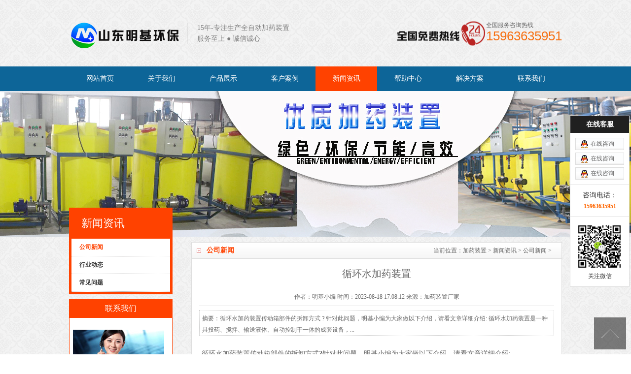

--- FILE ---
content_type: text/html
request_url: http://yitihuajiayao.com/gsxw/531.html
body_size: 5394
content:
<!DOCTYPE html PUBLIC "-//W3C//DTD XHTML 1.0 Transitional//EN" "http://www.w3.org/TR/xhtml1/DTD/xhtml1-transitional.dtd">
<html xmlns="http://www.w3.org/1999/xhtml">
<head>
<meta http-equiv="Content-Type" content="text/html; charset=utf-8" />
<title>循环水加药装置-山东明基环保设备有限公司</title>
<meta name="keywords" content="循,环水,加药,装置,循,环水,加药,装置,传动," />
<meta name="description" content="循环水加药装置传动箱部件的拆卸方式 ? 针对此问题，明基小编为大家做以下介绍，请看文章详细介绍: 循环水加药装置是一种具投药、搅拌、输送液体、自动控制于一体的成套设备，" />
<script language="javascript" type="text/javascript" src="/skin/js/jquery-1.8.0.min.js"></script>
<link href="/skin/css/css.css" type="text/css" rel="stylesheet" />
</head>
<body>
<div id="header"> <script type="text/javascript">
if(/AppleWebKit.*mobile/i.test(navigator.userAgent) || (/MIDP|SymbianOS|NOKIA|SAMSUNG|LG|NEC|TCL|Alcatel|BIRD|DBTEL|Dopod|PHILIPS|HAIER|LENOVO|MOT-|Nokia|SonyEricsson|SIE-|Amoi|ZTE/.test(navigator.userAgent))){
    if(window.location.href.indexOf("?mobile")<0){
        try{
            if(/Android|webOS|iPhone|iPod|BlackBerry/i.test(navigator.userAgent)){
                window.location.href="/m";
            }else if(/iPad/i.test(navigator.userAgent)){
                window.location.href="/m";
            }else{
                window.location.href="/m"
            }
        }catch(e){}
    }
}
</script>

<div class="hd_cont container">
  <dl class="hd_logo">
    <dt class="fl"><a href="/"> <img src="/skin/images/logo.png" alt="加药装置-二氧化氯发生器-山东明基环保设备有限公司" width="227" height="56"></a></dt>
    <dd class="fl"> <h2>15年-专注生产全自动加药装置</h2>       
<p> 服务至上 ● 诚信诚心</p> </dd>
  </dl>
  <dl class="dh_phone fr">
    <dt>全国服务咨询热线</dt>
    <dd>15963635951</dd>
  </dl>
</div>

 <div id="nav">
    <div id="navMenu">
      <ul>
         <li><a href="/">网站首页</a></li>
       
        <li><a href="/about/"  rel='dropmenu'>关于我们</a></li>
       
        <li><a href="/cp/"  rel='dropmenu'>产品展示</a></li>
       
        <li><a href="/case/"  rel='dropmenu'>客户案例</a></li>
       <li class='home'><a href='/xinwen/' >新闻资讯</a></li>
        <li><a href="/bangzhu/"  rel='dropmenu'>帮助中心</a></li>
       
        <li><a href="/jiejuefangan/"  rel='dropmenu'>解决方案</a></li>
       
        <li><a href="/lianxi/"  rel='dropmenu'>联系我们</a></li>
       
      </ul>
    </div>
  </div>
</div> 
<div class="article_article MB10"></div>
<div class="ncon">
  <div class="nconr">
    <div class="weizhi">
      <h2>公司新闻</h2>
      <h3>当前位置：<a href='http://www.yitihuajiayao.com//'>加药装置</a> > <a href='/xinwen/'>新闻资讯</a> > <a href='/gsxw/'>公司新闻</a> > </h3>
    </div>
    <div class="title">
      <h1>循环水加药装置</h1>
    </div>
    <div class="resource">作者：明基小编 时间：2023-08-18 17:08:12 来源：加药装置厂家 </div>
    <div class="des">摘要：循环水加药装置传动箱部件的拆卸方式 ? 针对此问题，明基小编为大家做以下介绍，请看文章详细介绍: 循环水加药装置是一种具投药、搅拌、输送液体、自动控制于一体的成套设备，...</div>
    <div class="content">
      <p> <span style="font-size:14px;">循环水加药装置传动箱部件的拆卸方式<strong>?</strong>针对此问题，明基小编为大家做以下介绍，请看文章详细介绍:<br />
循环水加药装置是一种具投药、搅拌、输送液体、自动控制于一体的成套设备，用于需要投加缓蚀剂、阻垢剂、杀菌剂的循环水系统，进行水质处理药剂的准确投加与计量。本装置主要包括药液溶配系统、计量投加系统、安全系统和控制系统等四部分。固体药剂加入溶药箱约，然后按比例加入工业水搅拌溶解，由计量投加系统投加到投药点。投加控制采用手动方式，也可依据上位系统输出的控制信号，进行随动控制，自动投加。循环水加药装置是一款自动加药设备，可分为一体化自动加药装置、循环水自动加药装置、锅炉自动加药装置、磷酸盐自动加药装置等。每种加药装置规格又不尽相同。这在选型时就应该注意，不同行业需求应选择相应的设备。<br />
循环水加药装置传动箱部件的拆卸方式：<br />
1、拧下放油螺塞，放尽传动箱体内的润滑油，拆下箱体后端的盖板.<br />
2、拆下电机，取出联轴器，拧下蜗杆轴承座和轴承盖压紧螺母，将轴承盖、轴承、蜗杆和抽油器从传动箱体内拿出。<strong><a href="http://www.yitihuajiayao.com/">http://www.yitihuajiayao.com/</a></strong><br />
3、打开调节箱盖，拆下调节箱压紧螺母，逆时针旋转调节螺母，使调节丝杆从调节螺母中退出；取下调节箱，再将调节丝杆部件从上套筒上拿下，然后把上套筒从传动箱体拆下。<br />
4、拆下泵托架处的压紧螺母，将泵托架从传动箱体上取下；打开传动箱上盖，从箱体内取出十字头销后再取出十字头。</span>
<div style="text-align: center;">
	<br />
	<span style="font-size:14px;"><img alt="" src="/uploads/200724/2-200H411305C60.jpg" style="width: 750px; height: 563px;" /></span></div>
<span style="font-size:14px;">5、将N形轴及套在N形轴上的偏心块、连杆、偏心块上环等一并从传动箱体里拿出，该部件的拆卸顺序如下：<br />
a) 拆下调节螺母和N形轴轴承座及轴承，即可从N形轴上拆出偏心块上环和端面轴承。<br />
b) 拉出套在偏心块上的偏心块套，取出滚针、连杆、垫片和偏心块。<br />
6、将传动箱体翻转，拆下传动箱体下轴承盖，把蜗轮、下套筒、轴承等同时从传动箱体内取出，即可一一取出下套筒等。<br />
明基环保设备有限公司区位优越，交通便捷，基础设备齐全。本着，脚踏实地，稳步发展，保护环境，造福人类的宗旨，坚持诚实守信，先做人后做事的原则，持续创新，明基环保设备有限公司遵循&ldquo;做人为本，诚信是金&rdquo; 先做人再做事的理念，保证为广大用户提供质优的产品和良好的售后服务。</span><br />
 </p>
    </div>
    <div class="fenxiang"> 
      <!-- JiaThis Button BEGIN --> 
      
      <!-- JiaThis Button END --> 
      
    </div>
    <div class="clear"></div>
    <div class="linkarc">
      <div class="linkarc_t tit5" id="tag_about">
        <h2>相关阅读</h2>
      </div>
      <div class="linkarc_c">
        <ul>
          <li><a href="/gsxw/551.html" title="锅炉给水加药装置工作原理">锅炉给水加药装置工作原理</a></li>
<li><a href="/gsxw/548.html" title="全自动加药装置操作流程">全自动加药装置操作流程</a></li>
<li><a href="/gsxw/545.html" title="全自动加药装置介绍">全自动加药装置介绍</a></li>
<li><a href="/gsxw/542.html" title="天津全自动加药装置">天津全自动加药装置</a></li>
<li><a href="/gsxw/541.html" title="干粉加药装置全自动加药装置">干粉加药装置全自动加药装置</a></li>

        </ul>
      </div>
    </div>
  </div>
  <div class="nconl MTA">
    <div class="prs" >
      <h4 class="t05">新闻资讯</h4>
      <div class="t05_con">
        <ul class="t05_uls">
          <li class='cur'><a href='/gsxw/' ><span>公司新闻</span></a></li>
          <li><a href='/hyxw/'><span>行业动态</span></a></li>
          
          <li><a href='/cjwt/'><span>常见问题</span></a></li>
          
        </ul>
      </div>
    </div>
    <div class="contactn l MT10">
  <div class="tits"> 联系我们
    </div>
  <div class="subnr"> <img title="联系我们" alt="联系我们" src="/skin/images/catactus.jpg">
    <h5 class="yan2">杨经理</h5>
    <p> <span>联系电话：</span>15963635951</p>
    <p> <span>公司传真：</span>0536-8120588</p>
    <p> <span>手机号码：</span>13002780588</p>
    <p> <span>客服QQ：</span>282628856</p>
    <p> <span>Email：</span><a href="mailto:282628856@qq.com">282628856@qq.com</a></p>
    <p> <span>地址：</span>山东省潍坊市奎文区幸福街316号1号楼3-401 </p>
  </div>
</div>
 </div>
</div>
<div class="clear"> </div>
<div class="page_top"><span id="pageTop"><a href="#">[向上]</a></span> </div>
<div class="footwrap">
  <div class="footer container">
    <div class="fotnav"> <a class="nobg" href="/">网站首页</a>  <a href="/about/"  rel='dropmenu3'>关于我们</a>  <a href="/cp/"  rel='dropmenu3'>产品展示</a>  <a href="/case/"  rel='dropmenu3'>客户案例</a>  <a href="/xinwen/"  rel='dropmenu3'>新闻资讯</a>  <a href="/bangzhu/"  rel='dropmenu3'>帮助中心</a>  <a href="/jiejuefangan/"  rel='dropmenu3'>解决方案</a>  <a href="/lianxi/"  rel='dropmenu3'>联系我们</a>  </div>
    <div class="fottxt"> Copyright &copy; 明基环保 http://www.yitihuajiayao.com 版权所有 <br />
      电话：15963635951 传真：0536-8120588 邮箱：282628856@qq.com <br />
      地址：山东省潍坊市奎文区幸福街316号1号楼3-401 keywords：<a href="http://www.yitihuajiayao.com/sitemap.html" title="加药装置"target="_blank"><strong>加药装置</strong></a> <a href="http://www.yitihuajiayao.com/sitemap.xml" title="全自动加药装置"target="_blank"><strong>全自动加药装置</strong></a> <a href="http://www.yitihuajiayao.com/sitemap.html" title="不锈钢加药装置"target="_blank"><strong>不锈钢加药装置</strong></a> <a href="http://beian.miit.gov.cn/" rel="nofollow" ><span>鲁ICP备15025745号</span></a></div>
    <dl class="fotphone">
      <dt>全国服务热线</dt>
      <dd>15963635951</dd>
    </dl>
  </div>
</div>
<div class="online-qq" style="right:3px">
  <dl class="qq_content">
    <dt class="dt">在线客服</dt>
    <dd class="qq">
      <p><a href="tencent://message/?uin=282628856&Site=&Menu=yes" title="在线咨询">在线咨询</a></p>
      <p><a href="tencent://message/?uin=282628856&Site=&Menu=yes" title="在线咨询">在线咨询</a></p>
      <p><a href="tencent://message/?uin=282628856&Site=&Menu=yes" title="在线咨询">在线咨询</a></p>
    </dd>
    <dd class="tel"> 咨询电话：<br />
      <strong>15963635951</strong> </dd>
    <dd class="tel"> <img src="/skin/images/weixin.png" alt="二维码" />
      <p>关注微信</p>
    </dd>
  </dl>
  <div class="footqq"></div>
</div>
<script src="/skin/js/common.js" type="text/javascript"></script>
</body>
</html>


--- FILE ---
content_type: text/css
request_url: http://yitihuajiayao.com/skin/css/css.css
body_size: 10961
content:
/* 织梦58（dede58.com）做最好的织梦整站模板下载网站 */
@charset "utf-8";
body {
	color: #666;
	background: url(../images/bg.png) repeat;
	margin: 0;
	padding: 0;
	text-align: center;
	font-family: "微软雅黑";
	font-size: 12px;/*-moz-user-select:none;*/
	line-height: 22px;
	HEIGHT: 100%;
}
div, h1, h2, h3, h4, h5, h6, dl, dt, dd, ol, ul, li, p, q, span, strong, form, iframe, label, textarea, input {
	padding: 0;
	margin: 0;
	text-align: left
}
div {
	margin: 0 auto
}
ul, li, ol {
	list-style: none;
	list-style-type: none
}
img {
	border: 0;
	-ms-interpolation-mode: bicubic
}
textarea {
	overflow-y: auto
}
q {
	quotes: none
}
q:before, q:after {
	content: '';
	content: none
}
a {
	text-decoration: none;
	color: #666;
}
a:hover {
	text-decoration: none;
	color: #FF4200;
}
.none, #none, .hide, #hide {
	display: none
}
#clear, .clear {
	clear: both;
	line-height: 1px;
	height: 1px;
	margin-top: -1px;
	overflow: hidden
}
a:link {
	text-decoration: none
}
a:visited {
	text-decoration: none;
}
a:active {
	text-decoration: underline;
}
.fl, .l, #l {
	float: left
}
.fr, .r, #r {
	float: right
}
.MT10 {
	margin-top: 10px
}
.MB10 {
	margin-bottom: 10px
}
.PT10 {
	padding-top: 10px
}
.PB10 {
	padding-bottom: 10px
}
.PT30 {
	padding-top: 30px
}
.MT20 {
	margin-top: 20px
}
.MT50 {
	margin-top: 50px
}
.MTA {
	margin-top: -70px
}
.r5 {
	margin-right: 10px;
}
.bbai {
	background: #FFF !important;
}
.clearfix {
	zoom: 1;
}
.clearfix:after {
	content: ".";
	clear: both;
	height: 0;
	visibility: hidden;
	display: block;
}
.gray {
	color: #999;
	font-weight: normal;
}
.white {
	color: #fff;
	font-weight: normal;
}
.container {
	margin: 0 auto;
	width: 1000px;
}
a, li, span, p {
	transition: all 0.2s linear;
	-webkit-transition: all 0.2s linear;
	-moz-transition: all 0.2s linear;
	-o-transition: all 0.2s linear;
}
#header {
}
.header_top {
	width: 100%;
	height: 35px;
	overflow: hidden;
	border-bottom: #dedede 1px solid;
}
.header_top ul {
	width: 1000px;
	height: 35px;
	line-height: 35px;
	overflow: hidden;
	margin: 0 auto;
}
.header_top ul .title {
	width: 860px;
	background: none;
	text-align: left;
	color: #808080
}
.header_top ul .title b {
	color: #808080;
	padding-right: 10px;
}
.header_top ul li {
	width: 70px;
	height: 35px;
	text-align: center;
	float: left;
	display: block;
	line-height: 35px;
	color: #ccc;
	background: url(../images/1_03.gif) no-repeat right 9px;
}
.header_top ul li a {
	color: #666;
}
.header_top ul li a:hover {
	color: #808080;
}
.hd_cont {
	position: relative;
	height: 135px;
	overflow: hidden;
}
.hd_cont .hd_logo {
	position: absolute;
	left: 0;
	top: 44px;
	width: 500px;
}
.hd_cont .hd_logo dd {
	margin-top: 2px;
	margin-left: 12px;
	padding-left: 20px;
	border-left: 1px solid #9B9B9B;
}
.hd_cont .hd_logo dd h2 {
	font-size: 14px;
	font-weight: normal;
	color: #808080;
}
.hd_cont .hd_logo dd p {
	font-size: 14px;
	color: #808080;
}
.hd_cont .dh_phone {
	padding: 0 0 18px 180px;
	margin-top: 40px;
	background: url(../images/phone.png) no-repeat left center;
	color: #5c5c5c;
}
.hd_cont .dh_phone dd {
	font-size: 26px;
	font-family: Arial, Helvetica, sans-serif;
	color: #f67114;
}
#nav {
	width: 100%;
	height: 50px;
	overflow: hidden;
	background: #0D6598;
}
#navMenu {
	width: 1000px;
	overflow: hidden;
	height: 50px;
	margin: 0 auto;
}
#navMenu ul {
	overflow: hidden;
	height: 50px;
	text-align: center;
}
#navMenu ul li {
	float: left;
	display: block;
}
#navMenu ul li a {
	width: 125px;
	height: 100%;
	line-height: 50px;
	display: block;
	float: left;
	text-align: center;
	color: #FFF;
	font-size: 14px;
	font-family: "微软雅黑";
}
#navMenu ul li a:hover {
	background: #FF4200;
}
#navMenu ul .home a {
	background: #FF4200;
}
#navMenu ul .hover a {
	background: #FF4200;
}
.dropMenu {
	position: absolute;
	top: 0;
	z-index: 100;
	width: 160px;
	visibility: hidden;
	margin-top: -2px;
	padding-top: 10px;
	padding-bottom: 10px;
	background: #FF4200;
}
.dropMenu li {
	display: block;
}
.dropMenu a {
	display: block;
	height: 35px;
	line-height: 35px;
	padding-left: 10px;
	color: #FFFFFF;
}
* html .dropMenu a {
	width: 100%;
	color: #FFFFFF;
}
.dropMenu a:hover {
	color: fff;
	background-color: #666;
}
.dropMenu li {
	transition: none;
	-webkit-transition: none;
	-moz-transition: none;
	-o-transition: none;
}
.dropMenu a {
	transition: none;
	-webkit-transition: none;
	-moz-transition: none;
	-o-transition: none;
}
.main {
	width: 1000px;
	overflow: hidden;
	zoom: 1;
}
.main:after {
	content: ".";
	clear: both;
	height: 0;
	visibility: hidden;
	display: block;
}
/*首页幻灯片*/
#banner {
	width: 100%;
	float: left;
	height: 480px;
	position: relative
}
.ulBanner {
	width: 100%;
	height: 480px
}
.ulBanner li {
	position: absolute;
	width: 100%;
	height: 480px
}
.ulBannerNav {
	position: absolute;
	bottom: 20px;
	left: 50%;
	margin-left: -33px;
	z-index: 10
}
.ulBannerNav li {
	float: left;
	background: #fff;
	margin: 0 3px;
	width: 36px;
	height: 6px;
	display: block;
	cursor: pointer;
}
.ulBannerNav li.on {
	background: #947C58;
	cursor: pointer
}
.searchBg {
	padding-top: 10px;
	padding-bottom: 20px;
	background: #fff url(../images/serbg.png) bottom no-repeat
}
.search {
	height: 36px;
	line-height: 36px;
	overflow: hidden;
}
.search .searchBox {
	width: 262px;
}
.search .soText {
	float: left;
	width: 206px;
	height: 16px;
	line-height: 16px;
	padding: 5px;
	color: #666;
	border: none;
	background: #ddd;
	outline: none;
	font-family: microsoft yahei;
}
.search .soBtn {
	float: right;
	width: 46px;
	text-align: center;
	height: 26px;
	color: #fff;
	border: none;
	background: #000;
	cursor: pointer
}
.search .keyWord {
	width: 500px;
	height: 36px;
	line-height: 36px;
	overflow: hidden;
	color: #333;
}
.search .keyWord b {
	font-weight: normal;
	height: 36px;
	float: left;
}
.search .keyWord a {
	padding: 0 10px;
	color: #333;
}
.search .keyWord ul {
	float: left;
	height: 36px;
}
.search .keyWord ul li {
	float: left;
	padding: 0 5px;
}
/*产品*/
.cpbg {
	padding: 30px 0px;
}
.cpbox {
	background-color: #fff;
}
.cpmu {
	width: 210px;
	height: 746px;
	overflow: hidden;
}
.cpmu h4 img {
	display: block;
}
.cpmu dl {
}
.cpmu dt {
	height: 40px;
	line-height: 40px;
	background: url(../images/cpmudt.png) no-repeat center;
}
.cpmu dt a {
	margin-left: 64px;
	font-size: 14px;
	color: #fff;
	font-weight: bold;
}
.cpmu dd {
	height: 40px;
	line-height: 40px;
	overflow: hidden;
}
.cpmu dd a {
	display: block;
	padding-left: 66px;
	color: #333;
	background: url(../images/cpmudd.png) no-repeat left center;
}
.cplist {
	margin-right: 20px;
	width: 730px;
	height: 746px;
}
.cplist h4 {
	border-bottom: 1px solid #ccc;
}
.cplist ul {
	overflow: hidden;
}
.cplist li {
	margin-right: 20px;
	margin-top: 22px;
	float: left;
	width: 243px;
	text-align: center;
}
.cplist li.nomr {
	margin-right: 0px;
}
.cplist li h5 {
	margin-left: 7px;
	width: 230px;
	height: 25px;
	line-height: 25px;
	overflow: hidden;
	font-weight: normal;
	text-align: center;
	font-size: 14px;
	background: #666;
	display: block;
}
.cplist li:hover h5 {
	background: #FF4616;
}
.cplist li h5 a {
	color: #fff;
}
/*解决方案*/
.jjfabox {
	margin: 30px auto;
}
.famu {
	width: 210px;
	height: 576px;
}
.famu h4 img {
	display: block;
}
.famu ul {
	border-left: 1px solid #ddd;
	border-right: 1px solid #ddd;
}
.famu li {
	height: 55px;
	line-height: 55px;
	border-bottom: 1px dashed #ddd;
}
.famu li a {
	font-size: 14px;
	margin-left: 40px;
	color: #666;
	text-decoration: none;
}
.famu li:hover a {
	color: #FF4616;
}
.faphone {
	position: relative;
	height: auto;
	padding: 10px 0;
	background: #FF4616;
}
.faphone .wenzi {
	text-align: center;
	color: #fff;
	line-height: 35px;
	border-bottom: 1px dashed #FFC2B2;
	padding: 10px 0;
	font-size: 16px;
}
.faphone span.rexian {
	display: block;
	margin-top: 10px;
	text-align: center;
	height: 28px;
	line-height: 28px;
	font-size: 16px;
	color: #fff;
}
.faphone span.tel {
	display: block;
	text-align: center;
	height: 38px;
	line-height: 38px;
	font-size: 24px;
	color: #fff;
}
.faphone span.lx {
	display: block;
	margin-top: 10px;
	font-size: 14px;
	color: #fff;
	background: #FFF;
	margin-left: 24px;
	width: 156px;
	height: 38px;
	line-height: 38px;
	text-align: center;
	border-radius: 5px;
	-webkit-box-shadow: #ccc 0px 0px 5px;
	-moz-box-shadow: #ccc 0px 0px 5px;
	box-shadow: #ccc 0px 0px 5px;
}
.faphone span.lx a {
	color: #FF4616
}
.facont {
	width: 1020px;
	height: 576px;
}
.facont li {
	position: relative;
	margin-left: 20px;
	margin-bottom: 20px;
	float: left;
	width: 318px;
	height: 278px;
}
.facont li h5 {
	position: absolute;
	left: 0px;
	bottom: 0px;
	width: 100%;
	height: 36px;
	line-height: 36px;
	background: url(../images/facont.png) no-repeat center;
	overflow: hidden;
	font-size: 14px;
	font-weight: normal;
}
.facont li h5 a {
	margin: 0 10px;
	color: #fff;
}
/*优势*/
.hxysbg {
	padding-bottom: 36px;
	background: #202932 url(../images/boxbg.jpg);
}
.hxysbox {
	text-align: center;
}
.hxysbox .hxystit {
	padding: 30px 0 20px 0;
	margin-bottom: 20px;
	font-weight: bold;
	text-align: center;
	background: url(../images/hxystitbr.png) no-repeat bottom;
}
.hxysbox .hxystit span {
	font-size: 32px;
	height: 30px;
	line-height: 30px;
	margin-bottom: 10px;
	color: #FF4200;
	text-align: center;
	display: block
}
.hxysbox .hxystit p {
	font-size: 20px;
	height: 25px;
	line-height: 25px;
	color: #fff;
	text-align: center;
	display: block
}
.hxysbox ul {
	overflow: hidden;
}
.hxysbox li {
	float: left;
	margin: 0 2px;
	padding: 0 20px;
	width: 152px;
	height: 234px;
	background: url(../images/hxysdl.png) no-repeat center;
}
.hxysbox li h5 {
	padding-top: 54px;
	margin-bottom: 10px;
	font-size: 24px;
	text-align: center;
	color: #400100;
}
.hxysbox li p {
	line-height: 20px;
	font-weight: bold;
	color: #fff;
}
/*关于我们*/
.index_abt {
	width: 100%;
	background-color: #f9f5f2;
}
.about {
	width: 1000px;
	height: 350px;
	padding-top: 40px;
}
.about_t {
	width: 100%;
	height: 55px;
	position: relative;
	background: url(../images/about_titbg.gif) repeat-x bottom left;
}
.about_t h3 {
	font-size: 24px;
	color: #666;
	line-height: normal;
	font-weight: normal;
	font-family: Arial, Helvetica, sans-serif;
}
.about_t h2 {
	display: inline-block;
*display:inline;
*zoom:1;
	padding: 0 20px;
	font-size: 18px;
	font-weight: normal;
	color: #fff;
	line-height: normal;
	background-color: #FF4200;
}
.about_t .more {
	position: absolute;
	bottom: 0;
	right: 30px;
	padding: 0 15px;
	background: #FF4200;
	color: #FFF
}
.about_t .more a {
	color: #FFF
}
.about_c {
	width: 1000px;
	height: 220px;
	padding: 20px 0
}
.about_cl {
	width: 300px;
	height: 220px;
}
.about_cl img {
	width: 300px;
	height: 220px;
}
.about_cr {
	width: 670px;
	height: 220px;
}
.about_cr h3 {
	line-height: 1.6em;
	font-weight: bold;
	color: #FF4200;
	font-family: "Microsoft YaHei", "微软雅黑";
	font-size: 20px;
}
.about_cr span {
	width: 670px;
	line-height: 26px;
	margin-bottom: 15px;
	margin-top: 10px;
	font-size: 14px;
	display: block
}
.about_cr a {
	width: 60px;
	font-style: normal;
	height: 30px;
	line-height: 30px;
	padding: 0 10px 0 15px;
	background: #FF4200;
	color: #fff;
	display: block
}
.about_cr a:hover {
	background: #FF4200
}
/*横幅 定制*/

.box {
	width: 100%;
	height: 180px;
	background: url(../images/boxbg.jpg) center
}
.box_c {
	width: 1000px;
	height: 100px;
	padding: 40px 0;
}
.box_cl {
	width: 600px;
}
.box_cl h6 {
	color: #FF4200;
	font-size: 26px;
	margin-bottom: 10px;
	line-height: 40px;
}
.box_cl span {
	color: #f7f7f7;
	font-size: 20px;
	line-height: 30px;
}
.box_cr {
	width: 300px;
	margin-top: 20px;
}
.box_cr a {
	width: 160px;
	height: 50px;
	line-height: 50px;
	float: right;
	text-align: center;
	font-size: 16px;
	color: #FFF;
	background: #FF4200
}
.box_cr a:hover {
	background: #FF4200
}
/*通用标题*/
.boxt {
	width: 100%;
	height: 44px;
	border-bottom: 1px solid #e6e6e6;
}
.boxt h2 {
	float: left;
	border-bottom: 1px solid #909090;
	font-size: 20px;
	height: 44px;
	line-height: 44px;
	color: #000;
}
.boxt font {
	float: left;
	font-size: 14px;
	padding-left: 15px;
	height: 44px;
	line-height: 44px;
	color: #666;
}
.boxt a {
	float: right;
	font-family: Arial;
	line-height: 44px;
	margin-right: 10px;
	color: #000;
}
.boxt a:hover {
	color: #168301;
}
.poxt {
	width: 100%;
	background: url(../images/poxtit.png) no-repeat center bottom;
}
.poxt h4 {
	height: 84px;
	overflow: hidden;
	text-align: center;
	font-size: 18px;
}
.poxt h4 a {
	margin-top: 24px;
	display: inline-block;
	color: #FF4200;
}
.poxt h4 span {
	display: block;
	color: #b2b2b2;
	font-weight: normal;
	text-transform: uppercase;
	text-align: center
}
.conttit {
	position: relative;
	height: 44px;
	line-height: 44px;
}
.conttit .tita {
	margin-right: 12px;
	color: #FF4200;
	font-size: 18px;
}
.conttit span {
	font-family: 宋体;
	font-size: 16px;
	color: #b2b2b2;
	text-transform: uppercase;
}
.conttit .titmore {
	position: absolute;
	right: 0px;
	top: 14px;
}
/*滚动成功案例*/
.case {
	width: 1000px;
	height: 260px
}
.ibox7 {
	padding-top: 30px;
	height: 144px;
	overflow: hidden;
	position: relative;
}
.ibox7 #LeftArr1 {
	position: absolute;
	left: 0px;
	top: 30px;
	width: 34px;
	height: 144px;
	cursor: pointer;
	background: url(../images/left.png) left center no-repeat;
}
.ibox7 #RightArr1 {
	position: absolute;
	right: 0px;
	top: 30px;
	width: 34px;
	height: 144px;
	cursor: pointer;
	background: url(../images/right.png) right center no-repeat;
}
.ihonor {
	width: 900px;
	margin: 0px auto;
	overflow: hidden;
}
.ihonor img {
	width: 180px;
	height: 124px;
	border: 7px #ededed solid;
	margin: 0px 15px;
}
.ihonor img:hover {
	border: 7px #ddd solid;
}
/*新闻动态*/
.dtspan {
	margin: 30px auto;
}
.dtbox {
	width: 718px;
	height: 414px;
	border: 1px solid #ccc;
}
.dtbox h4 {
	overflow: hidden;
	font-size: 18px;
	background: url(../images/dttitbr.png) no-repeat center;
}
.dtbox h4 a {
	float: left;
	width: 50%;
	text-align: center;
	height: 48px;
	line-height: 48px;
	color: #333;
	background: url(../images/dttitbr.png) repeat-x center 47px;
	transition: all 0s;
}
.dtbox h4 a em {
	font-family: 宋体;
	text-transform: uppercase;
	margin-left: 5px;
	color: #969696;
}
.dtbox h4 a:hover, .dtbox h4 a.cur {
	background: url(../images/dttith.png) repeat-x center bottom;
	color: #FF4200;
	text-decoration: none;
}
.dtbox dl {
	margin: 20px;
	height: 150px;
	overflow: hidden;
}
.dtbox dd {
	margin-left: 240px;
}
.dtbox dd h5 {
	height: 50px;
	line-height: 50px;
	font-size: 14px;
}
.dtbox dd h5 a {
	color: #333;
}
.dtbox dd p {
	line-height: 22px;
	height: 66px;
	overflow: hidden;
}
.dtbox ul {
	margin: 0 20px;
	border-top: 1px dotted #ccc;
	padding-top: 10px;
}
.dtbox li {
	position: relative;
	height: 28px;
	line-height: 28px;
}
.dtbox li a {
	display: inline-block;
	padding-left: 16px;
	background: url(../images/dtliico.png) no-repeat left center;
	width: 470px;
	overflow: hidden;
	white-space: nowrap;
	text-overflow: ellipsis;
	color: #333;
}
.dtbox li span {
	position: absolute;
	right: 0;
	color: #999;
}
/*服务支持*/
.fwzc {
	width: 232px;
	height: 414px;
	border: 1px solid #ccc;
}
.fwzc h4 {
	margin-left: 18px;
	padding: 1px 0px;
}
.fwzc .fwphone {
	position: relative;
	height: 64px;
	background: url(../images/fwphone.png) no-repeat center;
}
.fwzc .fwphone span {
	position: absolute;
	left: 62px;
	top: 24px;
	font-size: 22px;
	font-weight: bold;
	color: #FF4200;
}
.fwzc .m_form {
	margin-left: 8px;
}
.fwzc .m_form li {
	margin-bottom: 4px;
	overflow: hidden;
}
.fwzc .m_form label {
	float: left;
	width: 27px;
	height: 28px;
	border: 1px solid #ccc;
	border-right-width: 0;
	text-align: center;
	background-color: #fff;
}
.fwzc .m_form label img {
	position: relative;
	top: 8px;
}
.fwzc .m_form .ipttxt {
	float: left;
	width: 164px;
	border: 1px solid #ccc;
	height: 16px;
	line-height: 16px;
	padding: 6px 10px;
	outline: none;
	color: #666;
	background-color: #fff;
	font-family: microsoft yahei;
}
.fwzc .m_form .areli label {
	height: 70px;
}
.fwzc .m_form .txtare {
	float: left;
	width: 164px;
	height: 60px;
	line-height: 20px;
	border: 1px solid #ccc;
	outline: none;
	resize: none;
	color: #666;
	padding: 5px 10px;
	background-color: #fff;
	font-family: microsoft yahei;
}
.fwzc .m_form .btnsubmit {
	width: 214px;
	height: 30px;
	cursor: pointer;
	border: none;
	background: url(../images/btnsubmit.png) no-repeat center;
}
/*友情链接*/
.yqljbg {
	background: url(../images/centerbg.png) repeat;
}
.yqlj {
	padding: 24px 0px;
}
.yqlj .conttit {
	border-bottom: none;
}
.yqlj .conttit .tita {
	padding-left: 10px;
	color: #fff;
	background: url(../images/yqljtit.png) no-repeat left;
}
.yqlj .conttit span {
	color: #5c5c5c;
}
.yqlj p {
	height: 30px;
	line-height: 30px;
	overflow: hidden;
}
.yqlj p a {
	padding-right: 15px;
	color: #808080;
}
/*页尾*/
.footwrap {
	background: url(../images/centerbg.png) repeat;
}
.footer {
	position: relative;
	padding-bottom: 40px;
	overflow: hidden;
}
.fotnav {
	height: 40px;
	line-height: 40px;
	font-size: 13px;
}
.fotnav a {
	padding-right: 20px;
	padding-left: 15px;
	text-align: left;
	background: url(../images/navli.png) no-repeat left center;
	color: #fff;
}
.fotnav a.nobg {
	background-image: none;
	padding-left: 0
}
.fottxt {
	padding-top: 30px;
	height: 122px;
	padding-left: 128px;
	line-height: 30px;
	color: #999;
	background: url(../images/f_logo.png) no-repeat left 30px;
	border-top: 1px solid #484848;
}
.fottxt a {
	color: #999;
}
.fotphone {
	position: absolute;
	right: 0px;
	top: 100px;
	padding-left: 46px;
	background: url(../images/footphone.png) no-repeat left center;
	color: #fff;
}
.fotphone dd {
	font-size: 20px;
	font-weight: bold;
	font-family: Arial, Helvetica, sans-serif;
	color: #FF4200;
}
/*内页左右*/
.ncon {
	width: 1000px;
	height: auto;
	padding-bottom: 10px
}
.ncon:after {
	content: ".";
	display: block;
	height: 0;
	clear: both;
	visibility: hidden
}
.nconr {
	width: 750px;
	float: right;
	border: #dedede 1px solid;
	background: #FFF
}
.nconl {
	width: 210px;
	float: left
}
/*内页左侧产品分类*/
.prs {
	width: 210px;
	overflow: hidden;
	background: #FFF
}
.prs .t05 {
	background: #FF4200;
	height: 63px;
	line-height: 63px;
	padding-left: 25px;
	font-family: "微软雅黑";
	font-size: 22px;
	font-weight: normal;
	color: #FFF
}
.prs .t05_con {
	border: 5px solid #FF4200;
	width: 200px;
	border-top: 0;
}
.prs li {
	line-height: 35px;
	padding-left: 16px;
	border-bottom: 1px dotted #b4b1b1;
}
.prs li.cur a {
	color: #FF4200
}
.prs li a {
	color: #333333;
	font-size: 12px;
	font-weight: bold;
}
/*左侧联系我们*/
.contactn {
	width: 210px;
	overflow: hidden;
	background: #FFF;
}
.contactn .tits {
	line-height: 38px;
	height: 38px;
	text-align: center;
	background: #FF4200;
	color: #fff;
	font-size: 16px;
	font-weight: 100;
	font-family: "Microsoft YaHei";
}
.contactn .tits a {
	color: #fff;
}
.contactn .tits span {
	color: #F3F3F3;
	font-size: 12px;
	text-transform: uppercase;
	font-family: "Microsoft YaHei";
	text-align: center
}
.contactn .subnr {
	border: 1px solid #FF4200;
	border-top: 0;
	padding: 24px 7px 5px;
	width: 194px;
	overflow: hidden;
}
.contactn .subnr p {
	line-height: 25px;
	overflow: hidden;
}
.contactn .subnr span {
	color: #333;
	font-weight: bold;
}
.contactn .subnr h5 {
	padding-top: 12px;
	line-height: 28px;
	overflow: hidden;
	color: #FF4200;
	font-size: 14px
}
/*内页模板BANNER*/
.index_article {
	width: 100%;
	height: 297px;
	background: url(../images/img01.jpg) bottom no-repeat
}
.list_article {
	width: 100%;
	height: 297px;
	background: url(../images/img02.jpg) bottom no-repeat
}
.list_article2 {
	width: 100%;
	height: 297px;
	background: url(../images/img03.jpg) bottom no-repeat
}
.article_article {
	width: 100%;
	height: 297px;
	background: url(../images/img03.jpg) bottom no-repeat
}
.img_article {
	width: 100%;
	height: 297px;
	background: url(../images/img04.jpg) bottom no-repeat
}
.book {
	width: 100%;
	height: 297px;
	background: url(../images/img05.jpg) bottom no-repeat
}
.title {
	width: 730px;
	height: 60px;
}
.title h1 {
	height: 60px;
	line-height: 60px;
	font-family: '黑体';
	font-size: 20px;
	font-weight: normal;
	display: block;
	text-align: center
}
.resource {
	height: 35px;
	width: 720px;
	line-height: 35px;
	border-bottom: 1px solid #DEDEDE;
	text-align: center;
	margin-bottom: 8px
}
.des {
	height: 40px;
	width: 708px;
	padding: 5px;
	line-height: 23px;
	border: #CCC 1px dotted;
	overflow: hidden
}
.content {
	line-height: 24px;
	font-size: 14px;
	padding: 15px 20px 25px 20px;
	width: 710px;
	background: #FFF
}
.content img {
	max-width: 650px !important;
	display: block;
	margin: 5px auto
}
.content p {
	padding-top: 10px
}
.fenxiang {
	padding: 10px 5px;
	width: 720px
}
/*相关阅读*/
.linkarc {
	width: 720px;
	padding: 10px 5px 5px 5px;
}
.linkarc_t {
	width: 720px;
	height: 25px;
	background: url(../images/xuxian.png) bottom repeat-x
}
.linkarc_t h2 {
	font-size: 12px;
	background: url(../images/dd.gif) left no-repeat;
	padding-left: 20px;
	font-weight: bold;
	font-family: "微软雅黑"
}
.linkarc_c {
	width: 720px;
	padding: 10px 0;
}
.linkarc_c li {
	width: 705px;
	height: 28px;
	line-height: 25px;
	padding-left: 15px;
	background: url(../images/dd2.gif) left no-repeat;
	border-bottom: #CCC 1px dashed
}
.linkarc_c li a {
	color: #2b2b2b
}
.caseimg {
	width: 690px;
	height: 115px;
	float: left;
	padding: 5px 5px
}
.caseimg img {
	width: 198px;
	height: 108px;
	float: left;
	border: #CCC 1px solid;
	margin-right: 10px
}
/*图片列表*/
.pro {
	width: 750px;
	padding: 5px 0
}
.proimg {
	width: 215px;
	height: 250px;
	float: left;
	display: block;
	padding: 10px 16px;
}
.proimg img {
	width: 211px;
	height: 168px;
	border: #dedede 1px solid;
	padding: 1px;
	display: block
}
.proimg span {
	width: 215px;
	height: 30px;
	line-height: 30px;
	overflow: hidden;
	background: #F7F7F7;
	text-align: center;
	display: block
}
.proimg p {
	width: 215px;
	height: 45px;
	padding-top: 5px;
	line-height: 20px;
	text-align: left;
	color: #666;
	font-weight: normal;
	display: block
}
/*新闻列表*/
.liebiao {
	padding: 15px 15px;
	width: 720px
}
.liebiao li {
	width: 700px;
	height: 35px;
	line-height: 35px;
	background: url(../images/sou_bj.png) left no-repeat;
	padding-left: 15px;
	border-bottom: #CCC 1px dotted
}
.liebiao li a {
	width: 520px;
	height: 35px;
	line-height: 35px;
	overflow: hidden;
	float: left
}
.liebiao li span {
	width: 150px;
	height: 35px;
	line-height: 35px;
	float: right;
	text-align: right
}
/*图文混排列表*/
.list_1 {
	padding: 15px;
	width: 720px
}
.list_1 li {
	height: 100%;
	overflow: hidden;
	margin-bottom: 15px;
	padding-bottom: 15px;
	border-bottom: 1px dashed #CCCCCC;
}
.list_1 li img {
	width: 170px;
	height: 120px;
	display: block;
	float: left;
	margin-right: 10px;
	padding: 3px;
	border: 1px solid #dedede;
}
.list_1 li h5 a {
	font-size: 13px;
	padding-bottom: 5px;
}
.list_1 li p {
	height: 60px;
	font-size: 12px;
	line-height: 20px;
	color: #666;
	overflow: hidden;
	padding-top: 5px;
}
.list_1 li p a {
	color: #ff6600
}
.list_1 li p a:hover {
	color: #ff3300;
}
/*面包屑*/
.weizhi {
	width: 740px;
	height: 32px;
	border-bottom: #DDDDDD 1px solid;
	padding: 0 0 0 10px;
	background: url(../images/conttitbg.png) repeat-x
}
.weizhi h2 {
	height: 32px;
	float: left;
	padding-left: 20px;
	background: url(../images/lf_n_ic2.gif) left no-repeat;
	line-height: 32px;
	font-size: 14px;
	color: #FF4200;
	display: block
}
.weizhi h3 {
	height: 32px;
	float: right;
	padding-right: 20px;
	text-align: right;
	line-height: 32px;
	font-size: 12px;
	font-weight: normal;
	color: #666;
	display: block
}
.page {
	width: 720px;
	padding: 10px 0;
	margin-top: 5px;
}
/*分页*/
.page_list {
	padding: 3px;
	margin: 3px;
	text-align: center
}
.page_list a, .page_list strong {
	border: 1px solid #ddd;
	padding: 6px 10px;
}
.page_list a.now, .page_list a:hover, .page_list li.thisclass a {
	background: #FF4200;
	color: #fff;
	cursor: pointer
}
.page_list span.disabled {
	cursor: pointer;
	border: 1px solid #ddd;
	padding: 6px 10px;
}
.page_list span.thisclass {
	background: #FF4200;
	color: #fff;
	cursor: pointer;
	border: 1px solid #ddd;
	padding: 6px 10px;
}
/*产品*/
 /*-----------------详情页-放大图---------------------*/
.proarc {
	padding: 15px 10px;
	width: 730px
}
.show_gallery {
	float: left;
	width: 430px;
	height: 508px;
	margin: 0 0 20px 0;
	position: relative;
}
.gallery_box {
	width: 430px;
	height: 508px;
	background: #fff;
	overflow: hidden
}
.tb-pic a {
	display: table-cell;
	text-align: center;
	vertical-align: middle;
}
.tb-pic a img {
	vertical-align: middle;
}
.tb-pic a {
*display:block;
*font-family:Arial;
*line-height:1;
}
.tb-thumb {
	margin: 10px 0 0;
	overflow: hidden;
	padding: 0;
}
.tb-thumb li img {
	width: 70px;
	height: 70px;
}
.tb-thumb li {
	float: left;
	height: 70px;
	margin: 0 5px 0 5px;
	overflow: hidden;
	padding: 2px;
	border: #dfdfdf 1px solid;
}
.tb-s310, .tb-s310 a {
	height: 414px;
	width: 414px;
}
.tb-s310, .tb-s310 img {
	max-height: 414px;
	max-width: 414px;
}
.tb-s310 a {
*font-size:271px;
}
.tb-s40 a {
*font-size:35px;
}
.tb-s40, .tb-s40 a {
	height: 70px;
	width: 70px;
}
.tb-booth {
	border: 1px solid #e9e9e9;
	background: #fff;
	position: relative;
	z-index: 1;
	padding: 2px;
}
.tb-thumb .tb-selected {
	height: 70px;
	border: #00a9e9 1px solid;
}
.tb-thumb .tb-selected div {
	background-color: #FFFFFF;
	border: medium none;
}
.tb-thumb li div {
}
div.zoomDiv {
	z-index: 999;
	position: absolute;
	top: 0px;
	left: 10px;
	width: 300px;
	height: 300px;
	background: #ffffff;
	border: 1px solid #CCCCCC;
	display: none;
	text-align: center;
	overflow: hidden;
	margin: -3px 0 0 2px;
}
div.zoomMask {
	position: absolute;
	border: 1px solid #aaa;
	background: #fff 50% top no-repeat;
	opacity: 0.5;
	-moz-opacity: 0.5;
	-khtml-opacity: 0.5;
	filter: alpha(Opacity=50);
	cursor: move;
	z-index: 1;
	width: 200px;
	height: 200px;
}
.zoomDiv img {
	width: 600px;
	height: 600px;
}
.show_property {
	float: right;
	width: 280px;
	padding: 0 0 0 0;
	position: relative;
}
.show_property h1 {
	font-size: 20px;
	color: #333;
	line-height: 40px;
	font-family: "微软雅黑";
}
.show_property h1 a {
	color: #333;
}
.show_property h2 {
	font-size: 15px;
	color: #cc0000;
	line-height: 20px;
	margin-bottom: 20px;
}
.show_property p span {
	color: #999;
	display: inline-block;
}
.zx_price span {
	vertical-align: top;
	line-height: 37px;
}
.numbox span {
	vertical-align: top;
}
.show_property p {
	line-height: 25px;
	padding-bottom: 10px;
	color: #666
}
.show_property p s {
	color: #999;
	font-family: "微软雅黑";
}
.show_property p strong {
	color: #F0800F;
	font-size: 16px;
	font-weight: 700;
	font-family: "微软雅黑";
	vertical-align: bottom;
	position: relative;
	padding: 0 5px;
}
.show_property p b {
	color: #F0800F;
	font-size: 16px;
	font-family: "微软雅黑";
	vertical-align: bottom;
*vertical-align:middle;
	font-weight: 700;
}
.show_property .color_class {
	padding: 20px 0;
	width: 300px;
	margin: 10px 0 0 0;
}
.show_property .color_class span {
	vertical-align: top;
	line-height: 36px;
	display: block;
	float: left;
	width: 66px;
	color: #999;
}
.green {
	color: #669900;
}
.show_property .share {
	position: absolute;
	top: 438px;
	width: 280px;
	height: 40px;
}
.choose_style {
	width: 278px;
	height: 160px;
	margin: 10px 0 0 0;
	border: #e9e9e9 1px solid;
	background: #f4f4f4;
}
.choose_style h3 {
	height: 40px;
	line-height: 40px;
	text-align: center;
	font-size: 12px;
}
.choose_style h3 span {
	float: left;
	width: 148px;
	height: 39px;
	background: #fff;
	line-height: 39px;
	border-right: #e9e9e9 1px solid;
	border-bottom: #e9e9e9 1px solid;
	cursor: pointer;
}
.choose_style h3 span.last {
	border-right: none;
	width: 149px;
}
.choose_style h3 span.current {
	background: #f4f4f4;
	border-bottom: #f4f4f4 1px solid;
}
.choose_color {
	margin: 0;
}
.choose_color li {
	overflow: hidden;
	width: 78px;
	height: 38px;
	border: #ccc 1px solid;
	background: #fff;
	line-height: 34px;
	text-align: center;
	position: relative;
}
.choose_color li img {
	display: none;
}
.choose_color li span {
	display: none;
}
.choose_color li.tb-selected span {
	display: block;
	width: 14px;
	height: 14px;
	background: url(../images/choose.gif) no-repeat;
	position: absolute;
	right: 0;
	bottom: 0;
}
.choose_color li.tb-selected {
	width: 74px;
	height: 34px;
	border: #F0800F 3px solid;
	background: #fff;
	line-height: 34px;
}
.choose_color li .tb-s40, .choose_color li .tb-s40 a {
	height: 34px;
	width: 100%;
	display: block;
	text-decoration: none;
	font-size: 12px;
	line-height: 34px;
	cursor: pointer;
}
.choose_body {
	padding: 10px 0 15px 20px;
}
.choose_body td {
	height: 40px;
	line-height: 40px;
	padding: 0 0 10px 0;
}
.num_box {
	float: left;
	background: url(../images/num_box.jpg) no-repeat;
	width: 72px;
	height: 40px;
	line-height: 40px;
	border: none;
	text-align: center;
	font-size: 20px;
	color: #F0800F;
	font-family: Arial, Helvetica, sans-serif;
}
.add_num {
	float: left;
	display: block;
	width: 29px;
	height: 40px;
	background: url(../images/add.jpg) no-repeat;
	border: none;
	cursor: pointer;
}
.min_num {
	float: left;
	display: block;
	width: 29px;
	height: 40px;
	background: url(../images/min.jpg) no-repeat right 0;
	border: none;
	cursor: pointer;
}
.buybtn {
	margin: 0 20px 10px 0;
	display: block
}
.choose_body td.btnbar {
	padding: 10px 0 0 0;
}
.show_sider {
	float: left;
	width: 190px;
}
.show_content {
	float: left;
	width: 730px;
	display: inline;
}
.show_content h3 {
	height: 47px;
	background: url(../images/hbg.jpg) repeat-x 0 bottom;
}
.show_content h3 span {
	float: left;
	display: block;
	height: 43px;
	line-height: 43px;
	color: #333;
	font-weight: bold;
	border: #e9e9e9 1px solid;
	border-bottom: none;
	background: #f9f9f9;
	cursor: pointer;
	font-weight: normal;
	width: 148px;
	text-align: center;
	margin: 0 10px 0 0;
	display: inline;
}
.show_content h3 span.current {
	height: 44px;
	line-height: 43px;
	border: #e9e9e9 3px solid;
	border-bottom: none;
	background: #fff;
	font-weight: bold;
	width: 144px;
}
.show_content h3 span b {
	color: #669900;
	font-weight: normal;
}
/*-----------------详情页-商品参数---------------------*/
.brand_box {
	background: #f9f9f9;
	border: #e9e9e9 1px solid;
	margin: 15px 0;
}
.brand_box ul {
	margin: 25px;
}
.brand_box ul li {
	float: left;
	width: 50%;
	height: 24px;
	line-height: 24px;
	font-family: Arial, Helvetica, sans-serif;
	color: #666;
}
.brand_box ul li strong {
	color: #333;
	font-weight: normal;
}
.content_body {
	text-align: left;
	line-height: 1.5em;
	font-size: 14px;
	padding: 5px
}
.content_body p {
	font-size: 14px;
}
.content_body img {
	max-width: 750px;
}
.content_box {
	display: none;
}
.evaluate ul {
	padding: 10px 0 0 0;
}
.evaluate ul li {
	border-bottom: #e9e9e9 1px solid;
	clear: both;
	padding: 18px 0;
}
.evaluate ul li span {
	color: #999;
}
.evaluate ul li p {
	line-height: 20px;
	color: #666;
}
.evaluate ul li p strong {
	color: #669900;
	font-weight: normal;
	margin-right: 8px;
}
.author {
	padding: 0 0 5px 0;
}
.show_content .pages {
	text-align: left;
	margin: 25px 0;
}
.comment {
	border: #e9e9e9 1px solid;
	background: #f4f4f4;
	padding: 20px 30px;
}
.comment h4 {
	line-height: 20px;
	color: #666;
	font-weight: normal;
	padding: 5px 0 15px 0;
}
.comment td {
	height: 35px;
	padding-bottom: 10px;
}
.comment td .text {
	border: #ccc 1px solid;
	height: 33px;
	line-height: 33px;
	width: 198px;
}
.comment td textarea {
	border: #ccc 1px solid;
	height: 118px;
	line-height: 33px;
	width: 598px;
	overflow: hidden;
}
.huifu {
	border: #FFCC99 1px solid;
	background: #FFF4EA;
	padding: 20px;
	line-height: 21.6px;
	margin: 15px 0 0 0;
}
.huifu_body {
	position: relative;
}
.huifu em {
	display: block;
	width: 16px;
	height: 18px;
	font-size: 0;
	line-height: 0;
	background: url(../images/jiao.gif) no-repeat 0 0;
	position: absolute;
	top: -28px;
*top:-33px;
	_top: -32px;
	left: 6px;
	z-index: 1000;
}
.huifu strong {
	color: #ff6500;
	font-weight: normal;
}
.sela_list li {
	height: 250px;
	margin: 15px 0 0 0;
	border: #dfdfdf 1px solid;
	padding: 20px;
	position: relative;
	z-index: 100;
}
.sela_list li img {
	margin: 0 40px 0 0;
	width: 250px;
	height: 250px;
}
.sela_list li p strong a {
	font-size: 20px;
	color: #333;
	font-family: "微软雅黑";
	line-height: 36px;
	font-style: normal;
}
.sela_list li p s {
	color: #999;
	line-height: 24px;
}
.sela_list li p em {
	color: #FF7F00;
	font-size: 25px;
	line-height: 24px;
	font-style: normal;
	font-family: "微软雅黑";
	margin-bottom: 15px;
	display: block;
}
.sela_list li p {
	line-height: 22px;
	color: #333;
	font-family: "微软雅黑";
	font-size: 11px;
}
.sela_list li p b {
	color: #FF7F00;
}
.tehui_ico {
	position: absolute;
	width: 79px;
	height: 79px;
	background: url(../images/tehui.gif) no-repeat;
	top: -1px;
	left: -1px;
}
.sela_list li .kq {
	display: block;
	width: 96px;
	height: 46px;
	background: #000 url(../images/kq.jpg) no-repeat right 0;
	position: absolute;
	top: 208px;
	right: -5px;
	z-index: 100;
}
.ok_btn {
	background: #FF4200;
	border: medium none;
	color: #ffffff;
	cursor: pointer;
	font-size: 14px;
	font-weight: bold;
	height: 40px;
	text-align: center;
	width: 130px;
}
.shr_hotpage {
	float: left;
	padding: 18px 0 22px 0;
	width: 100%;
	text-align: center;
	border-top: #dedede 1px dotted
}
.correlation-article {
	margin-top: 15px;
	padding-bottom: 15px;
}
.correlation-article h2 {
	border: 0;
	border-bottom: 1px #E6E6E6 solid;
	padding-left: 25px;
	margin-bottom: 10px;
	font-size: 14px;
	height: 26px;
	line-height: 26px;
	background: url(../images/xgtit.png) left no-repeat;
}
.correlation-article ul {
	height: 100%;
	overflow: hidden;
}
.correlation-article li {
	width: 48%;
	text-align: left;
	line-height: 30px;
	height: 30px;
	padding-left: 10px;
	float: left;
	background: url(../images/sou_bj.png) left no-repeat
}
/*留言*/
.contact-xmtj {
	width: 690px;
	margin-top: 10px;
}
.contact-xmtj a:hover {
	color: #F00
}
.name2 {
	width: 323px;
	height: 21px;
	line-height: 21px;
	border: 1px #e2e2e2 solid;
	font-family: "Microsoft YaHei";
}
.con {
	width: 583px;
	height: 161px;
	border: 1px #e2e2e2 solid;
	font-family: "Microsoft YaHei";
}
.button1 {
	width: 64px;
	height: 21px;
	text-align: center;
	line-height: 21px;
	cOLOR: #FFF;
	font-family: "Microsoft YaHei";
	background: url(../images/xmtj_11.jpg) no-repeat;
	border: none;
	margin-right: 20px;
	float: left;
	cursor: pointer;
}
.button2 {
	width: 64px;
	height: 21px;
	text-align: center;
	line-height: 21px;
	cOLOR: #FFF;
	font-family: "Microsoft YaHei";
	background: url(../images/xmtj_13.jpg) no-repeat;
	float: left;
	border: none;
	cursor: pointer;
}
/*在线客服*/
.online-qq {
	position: fixed;
	top: 50%;
	right: 3px;
	z-index: 200;
}
.online-qq .qq_content {
	background: #fff;
	margin: 0;
	padding: 0;
}
.online-qq .qq_content .dt {
	text-align: center;
	background: #202020;
	color: #fff;
	font-size: 14px;
	font-weight: bold;
	padding: 6px 15px;
	border: 1px solid #ddd;
	border-bottom: 0;
}
.online-qq .qq_content .qq {
	padding: 10px 10px 5px;
	margin: 0;
	border: 1px solid #ddd;
	border-top: 0
}
.online-qq .qq_content .qq p {
	background: url(../images/online_qq.png) repeat-x 0 -33px;
	margin: 0 0 5px
}
.online-qq .qq_content .qq a {
	border: 1px solid #ddd;
	display: block;
	background: url(../images/online_qq.png) no-repeat 10px -72px;
	height: 23px;
	line-height: 23px;
	padding: 0 18px 0 30px
}
.online-qq .qq_content .tel {
	background: #fff;
	padding: 10px;
	margin: 0;
	text-align: center;
	font-size: 14px;
	color: #333;
	border: 1px solid #ddd;
	border-top: 0
}
.online-qq .qq_content .tel strong {
	font-size: 12px;
	color: #f60
}
.online-qq .qq_content .tel p {
	text-align: center;
	font-size: 12px
}
.online-qq .footqq {
	border: 1px solid #ddd;
	background: #f1f1f1;
	height: 2px;
	overflow: hidden;
	margin: 0 5px;
	border-top: 0;
	display: none
}
.qr_code {
	position: fixed;
	top: 50%;
	left: 10px;
	z-index: 200;
	text-align: center;
	background: #fff;
	padding: 5px;
}
.qr_code img {
	margin: 0 0 5px;
	display: block
}
.page_top {
	position: absolute;
}
#pageTop {
	z-index: 160;
	width: 65px;
	height: 65px;
	background: url(../images/pagetop.png) no-repeat;
	position: fixed;
	_position: absolute;
	bottom: 10px;
	right: 10px;
	overflow: hidden;
	text-indent: -999px;
	cursor: pointer
}
#pageTop:hover {
	background-image: url(../images/pagetop_on.png)
}
#pageTop a {
	width: 100%;
	height: 100%;
	display: block;
}
*html #pageTop a {
	width: 65px;
	height: 65px
}
.pagex {
	clear: both;
	height: 30px;
	margin: 20px;
	overflow: hidden;
}
.mbbody_body .pagex {
	margin-left: 20px;
}
.pagex ul {
}
.pagex ul li {
	float: left;
	border: 1px solid #ccc;
	padding: 2px 9px;
	margin: 0 3px;
	line-height: 20px;
	background: #fff;
}
.pagex ul li.thisclass {
	display: inline-block;
	border: 1px solid #FF4200;
	padding: 2px 9px;
	margin: 0 3px;
	background: #FF4200;
	color: #fff;
}
.pagex ul li.thisclass a {
	color: #fff;
}
.pagex ul li a:hover {
	color: #1f9652;
}
.pagex ul li span {
	display: inline-block;
	padding: 0;
}
